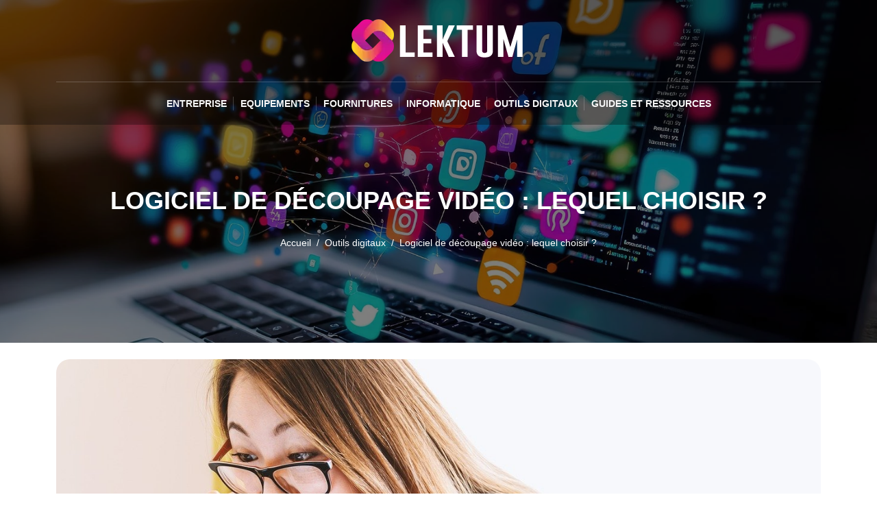

--- FILE ---
content_type: text/html
request_url: https://www.lektum.com/logiciel-de-decoupage-video-lequel-choisir.html
body_size: 5655
content:
<!-- @$@ --><!DOCTYPE html> <html lang="fr-FR"> <head> <meta http-equiv="content-type" content="text/html; charset=UTF-8"> <meta charset="UTF-8"> <title>Logiciel de découpage vidéo : lequel choisir ?</title> <meta name="viewport" content="width=device-width, initial-scale=1"> <meta itemprop="name" content="lektum.com"/> <meta itemprop="url" content="/logiciel-de-decoupage-video-lequel-choisir.html"/> <meta name="description" content="Sur le site Lektum retrouver des articles sur la vie courante en entreprises.Vous retrouverez ici des informations sur divers sujets au sein d'une société."/> <meta name="twitter:card" content="summary_large_image"> <meta name="twitter:title" content="Logiciel de découpage vidéo : lequel choisir ?"> <meta name="twitter:description" content=""> <meta name="twitter:image" content="https://www.lektum.com/upload/1641270817.jpg"> <link rel="canonical" href="https://www.lektum.com/logiciel-de-decoupage-video-lequel-choisir.html"/> <link rel="shortcut icon" type="image/x-icon" href="https://www.lektum.com/favicon.png"> <link rel="apple-touch-icon" href="https://www.lektum.com/favicon.png"> <link rel="preload" as="image" href="/upload/outils-digitaux-0.webp" fetchpriority="high"> <link rel="preload" href="./index_files/bootstrap/css/bootstrap.min.css" as="style" onload="this.onload=null;this.rel='stylesheet'"> <noscript><link rel="stylesheet" href="./index_files/bootstrap/css/bootstrap.min.css"></noscript> <link rel="preload" href="./index_files/fontawesome/fontawesome.min.css" as="style" onload="this.onload=null;this.rel='stylesheet'"> <noscript><link rel="stylesheet" href="./index_files/fontawesome/fontawesome.min.css"></noscript> <link rel="preload" href="./index_files/animate.min.css" as="style" onload="this.onload=null;this.rel='stylesheet'"> <noscript><link rel="stylesheet" href="./index_files/animate.min.css"></noscript> <link rel="preload" href="./index_files/navik-horizontal-center-menu.min.css" as="style" onload="this.onload=null;this.rel='stylesheet'"> <noscript><link rel="stylesheet" href="./index_files/navik-horizontal-center-menu.min.css"></noscript> <link rel="preload" href="./site.css" as="style" onload="this.onload=null;this.rel='stylesheet'"> <noscript><link rel="stylesheet" href="./site.css"></noscript> <link rel="preload" href="./index_files/styles.css" as="style" onload="this.onload=null;this.rel='stylesheet'"> <noscript><link rel="stylesheet" href="./index_files/styles.css"></noscript> </head> <body> <script></script> <div class="navik-header header-shadow center-menu-2 header-opacity"> <div class="container"> <div class="navik-header-container"> <div class="logo" data-mobile-logo="images/logo.webp" data-sticky-logo="images/logo.webp"> <a href="./"><img src="images/logo-w.webp" alt="lektum.com"/></a> </div> <div class="burger-menu"> <div class="line-menu line-half first-line"></div> <div class="line-menu"></div> <div class="line-menu line-half last-line"></div> </div> <nav class="navik-menu separate-line submenu-top-border submenu-scale"> <ul> <li class=""><a href="/entreprise.html">Entreprise</a></li> <li class=""><a href="/equipements.html">Equipements</a></li> <li class=""><a href="/fournitures.html">Fournitures</a></li> <li class=""><a href="/informatique.html">Informatique</a></li> <li class=""><a href="/outils-digitaux.html">Outils Digitaux</a></li> <li class=""><a href="/guides-et-ressources.html">Guides et Ressources</a></li> </ul> </nav> </div> </div> </div> <div class="clearfix"></div> <div class="hero-banner banner-offset-top top-article bg-image" data-image-src="/upload/outils-digitaux-0.webp" width="360" height="450"> <div class="hero-banner-inside"> <div class="container"> <div class="banner-title"><h1>Logiciel de découpage vidéo : lequel choisir ?</h1></div> <div class="top-breadcrumb"> <nav aria-label="breadcrumb" class="d-inline-block"> <ul class="breadcrumb"> <li class="breadcrumb-item"><a href="./">Accueil</a></li> <li class="breadcrumb-item"><a href="/outils-digitaux.html">Outils digitaux</a></li> <li class="breadcrumb-item active">Logiciel de découpage vidéo : lequel choisir ?</li> </ul> </nav> </div> </div> </div> </div> <div class="articles-section pt-4"> <div class="container"> <div class="row"> <div class="col-12 mb-3"> <div class="article-photo"> <img data-src="/upload/1641270817.jpg" class="img-fluid lazyload" width="336" height="224" alt="Logiciel de découpage vidéo : lequel choisir ?"> </div> </div> <div class="col-lg-9 mb-3"> <div id="content" class="details content-articles"> <div class="article_wrapper"> <p>Si vous aimez <strong>&eacute;diter</strong> ou traiter vos <strong>vid&eacute;os</strong>, c'est s&ucirc;r que vous avez souvent besoin de couper de gros fichiers vid&eacute;o en de petits fragments ou pour en extraire des <strong>parties ind&eacute;sirables</strong>. Dans le pr&eacute;sent article, nous d&eacute;crivons le choix d'un <strong>bon logiciel</strong> de <strong>d&eacute;coupage</strong> de vid&eacute;o, avec des suggestions &agrave; l'appui.</p> <h2 id="quel-logiciel-utiliser-pour-couper-une-video">Quel logiciel utiliser pour couper une vid&eacute;o&nbsp;?</h2> <p>Il existe sur <strong>internet</strong>, de nombreux logiciels &agrave; utiliser pour couper une vid&eacute;o et se satisfaire du r&eacute;sultat. Cependant, entre <strong>fonctionnalit&eacute;s</strong>, facilit&eacute; d'utilisation et inconv&eacute;nients mineurs, voire inexistants, <strong>Filmora</strong> est pour beaucoup d'utilisateurs, le meilleur logiciel couper vid&eacute;o sur <strong>Windows</strong> et Mac. En effet, Wondershare Filmora a une interface tr&egrave;s outill&eacute;e, permettant de <strong>couper</strong>, faire <strong>pivoter</strong>, diviser, <strong>joindre</strong> et d&eacute;couper des vid&eacute;os. En outre, il est possible d'appliquer des <strong>effets vid&eacute;os</strong> sous forme de musique, de transitions, zoomer et d&eacute;zoomer sur la timeline pour poser des images, etc.</p> <h2 id="comment-faire-le-decoupage-dune-video">Comment faire le d&eacute;coupage d'une vid&eacute;o&nbsp;?</h2> <p>La m&eacute;thode d&eacute;crivant comment couper une vid&eacute;o peut varier d'un logiciel &agrave; un autre. Commencez par <strong>t&eacute;l&eacute;charger</strong> la derni&egrave;re version d'un bon <strong>logiciel</strong> de d&eacute;coupage vid&eacute;o. Apr&egrave;s l'avoir install&eacute; et lanc&eacute;&nbsp;:</p> <ul> <li>cliquez sur <strong>Ajoutez photos et</strong> <strong>vid&eacute;os</strong> afin d'importer la vid&eacute;o que vous souhaitez d&eacute;couper. Ou fa&icirc;tes le geste du <strong>glisser-d&eacute;poser</strong> pour mettre le fichier sur le story-board&nbsp;;</li> <li>utilisez la timeline pour afficher les diff&eacute;rentes <strong>s&eacute;quences</strong> de votre vid&eacute;o afin d'extraire les portions et les images non souhait&eacute;es&nbsp;;</li> <li>cliquez sur <strong>OK</strong> ou <strong>Terminer</strong> pour confirmer le d&eacute;coupage.</li> </ul> <p>Enfin, il ne faut pas oublier de <strong>renommer</strong> la vid&eacute;o d&eacute;coup&eacute;e.</p> <h2>Comment choisir son logiciel de d&eacute;coupage vid&eacute;o&nbsp;?</h2> <p>La concurrence sur le march&eacute; des logiciels de <strong>montage vid&eacute;o</strong> est assez f&eacute;roce, avec de nombreux choix offerts. Il est donc n&eacute;cessaire d'avoir la lucidit&eacute; n&eacute;cessaire pour ne pas se tromper.</p> <h3>Le format vid&eacute;o</h3> <p>Un bon logiciel de montage vid&eacute;o doit prendre en charge une grande <strong>vari&eacute;t&eacute;</strong> de <strong>formats</strong> <strong>vid&eacute;o</strong> d'importation et d'exportation. Vous devez donc, avant de <strong>choisir un logiciel</strong>, v&eacute;rifier si les formats vid&eacute;o les plus fr&eacute;quents y sont pris en compte, notamment MP4, AVI, MOV, WMV, MKV, 3GP, FLV, etc.</p> <h3>Les fonctionnalit&eacute;s de montage</h3> <p>Les logiciels de d&eacute;coupage vid&eacute;o en ligne ou de bureau offrent diff&eacute;rentes fonctionnalit&eacute;s de montage. Certains logiciels sont remplis de <strong>fonctionnalit&eacute;s compliqu&eacute;es</strong> &agrave; man&oelig;uvrer. Ou elles ne sont pas accessibles en vrai. Alors, vous devrez v&eacute;rifier les fonctionnalit&eacute;s qu'offre chaque logiciel que vous envisagez, selon vos besoins propres et votre convenance. Par exemple, un utilisateur vague aurait besoin d'un logiciel de d&eacute;coupage et de montage vid&eacute;o qui va &agrave; l'essentiel, les options basiques&nbsp;: <strong>d&eacute;coupage de vid&eacute;os,</strong> <strong>insertion de texte,</strong> effets de transition entre les s&eacute;quences. Un <strong>professionnel</strong>, &agrave; l'inverse, chercherait un logiciel puissant, qui comporte aussi bien les fonctionnalit&eacute;s cit&eacute;es pr&eacute;c&eacute;demment, mais des <strong>options pro</strong> telles que&nbsp;: les param&egrave;tres de <strong>transition avanc&eacute;s</strong>, la gestion des <strong>effets sp&eacute;ciaux,</strong> etc.</p> <h3>La rapidit&eacute;</h3> <p>Un logiciel <strong>d&eacute;coupage vid&eacute;o lent</strong> est d&eacute;sagr&eacute;able. Privil&eacute;giez donc la rapidit&eacute; dans le choix de votre logiciel de montage vid&eacute;o. Cela vous permettra d'<strong>importer</strong> la vid&eacute;o en <strong>un clic</strong> dans l'application, la couper, et l'exporter en quelques secondes.</p> <h2>Avantages et inconv&eacute;nients des meilleurs logiciels de d&eacute;coupage vid&eacute;o</h2> <p>Les logiciels pr&eacute;sent&eacute;s ici ne sont pas n&eacute;cessairement du Top pour le d&eacute;coupage vid&eacute;o. Cette section a pour but de vous aider &agrave; comprendre, comment comparer les logiciels selon leurs <strong>atouts</strong> et leurs <strong>d&eacute;fauts</strong>.</p> <h3>&Eacute;diteur vid&eacute;o AnyMP4</h3> <p>Ce logiciel est caract&eacute;ris&eacute; par une <strong>coupe de vid&eacute;os</strong> rapide, toujours en <strong>haute r&eacute;solution</strong>, c'est-&agrave;-dire sans diminution de la qualit&eacute;. De m&ecirc;me, il prend en charge presque tous les formats vid&eacute;o. Et son interface intuitive facilite l'op&eacute;ration. Il est <strong>compatible</strong> avec <strong>Windows</strong> 10/8/7/, Mac&hellip; Le seul inconv&eacute;nient qui fait tache &agrave; ce logiciel, c'est l'impossibilit&eacute; d'exporter directement vers <strong>Facebook</strong>.</p> <h3>Bandicut</h3> <p>Bandicut permet de couper plusieurs images d'une m&ecirc;me vid&eacute;o, de <strong>fragmenter</strong> et <strong>fusionner</strong> les vid&eacute;os que l'on souhaite. Il est &eacute;galement possible d'extraire l'audio des clips vid&eacute;o. Bandicut est disponible pour Windows 10/8/7/XP/Vista. En revanche, ses <strong>fonctionnalit&eacute;s gratuites</strong> de montage vid&eacute;o de ce logiciel sont limit&eacute;es &agrave; l'existence d'une <strong>version</strong> <strong>Premium</strong>.</p> <h3>Avidemux</h3> <p>Ce logiciel permet de <strong>couper et partitionner</strong> les clips vid&eacute;o, pour en cr&eacute;er un film. En plus d'&ecirc;tre gratuit, Avidemux est disponible sur Windows 10 et autres, Mac OS 12/11/X et Linux. L'inconv&eacute;nient, c'est que la <strong>version open source</strong> de ce logiciel n'existe pas.</p> <h3>Kinemaster</h3> <p>Kinemaster est un logiciel de montage vid&eacute;o gratuit, disponible pour tous les supports&nbsp;: t&eacute;l&eacute;phones, <strong>tablettes</strong>, <strong>Android</strong>, <strong>iPhones</strong> et iPads. Son interface est intelligente et intuitive, et ses fonctionnalit&eacute;s incluent la possibilit&eacute; de modifier plusieurs calques et d'ajouter des <strong>annotations</strong> d'&eacute;criture manuscrite ou texte. Il est possible d'ajouter jusqu'&agrave; quatre <strong>pistes audio</strong> et de les &eacute;diter. Son inconv&eacute;nient majeur&nbsp;: les filigranes&nbsp;! Pour supprimer les <strong>filigranes</strong>, un abonnement &agrave; la version premium est requis&nbsp;: 4,99&nbsp;$/mois ou 39,99&nbsp;$/an.</p> <h3>OpenShot</h3> <p>C'est un logiciel de <strong>traitement</strong> &agrave; interface minimaliste de glisser-d&eacute;poser pour Mac et Windows. Openshot est tr&egrave;s facile &agrave; utiliser, m&ecirc;me pour les <strong>d&eacute;butants</strong>. Vous pouvez recadrer, rogner, pivoter et <strong>redimensionner une vid&eacute;o</strong>, ajouter un effet audio, ou des &eacute;l&eacute;ments tels que la luminosit&eacute;, le contraste, l'&eacute;talonnage des couleurs&hellip; Ce logiciel est totalement <strong>gratuit et open source</strong>. Vous n'avez donc pas &agrave; vous inqui&eacute;ter pour publicit&eacute;s, filigranes ou promotions d&eacute;concertantes. N&eacute;anmoins, sur <strong>comment couper une vid&eacute;o</strong>, Openshot est souvent d&eacute;cri&eacute; pour sa lenteur.</p> <p> <script type="application/ld+json">
                {
                  "@context": "https://schema.org",
                  "@type": "FAQPage",
                  "mainEntity": [{
                        "@type": "Question",
                        "name": "Quel logiciel utiliser pour couper une vid\u00e9o ?",
                        "acceptedAnswer": {
                          "@type": "Answer",
                          "text": "Il existe sur internet, de nombreux logiciels \u00e0 utiliser pour couper une vid\u00e9o et se satisfaire du r\u00e9sultat. Cependant, entre fonctionnalit\u00e9s, facilit\u00e9 d'utilisation et inconv\u00e9nients mineurs, voire inexistants, Filmora est pour beaucoup d'utilisateurs, le meilleur logiciel couper video sur windows et mac. En effet, Wondershare Filmora a une interface tr\u00e8s outill\u00e9e, permettant de couper, faire pivoter, diviser, joindre et decouper des vid\u00e9os. En outre, il est possible d'appliquer des effets vid\u00e9os sous forme de musique, de transitions, zoomer et d\u00e9zoomer sur la timeline pour poser des images, etc."
                        }
                      },{
                        "@type": "Question",
                        "name": "Comment faire le d\u00e9coupage d'une vid\u00e9o ?",
                        "acceptedAnswer": {
                          "@type": "Answer",
                          "text": "La m\u00e9thode d\u00e9crivant comment couper une vid\u00e9o peut varier d'un logiciel \u00e0 un autre. Commencez par t\u00e9l\u00e9charger la derni\u00e8re version d'un bon logiciel de d\u00e9coupage vid\u00e9o. Apr\u00e8s l'avoir install\u00e9 et lanc\u00e9 :\r\n- cliquez sur Ajoutez photos et vid\u00e9os afin d'importer la vid\u00e9o que vous souhaitez d\u00e9couper. Ou fa\u00eetes le geste du glisser-d\u00e9poser pour mettre le fichier sur le story-board ;\r\n- utilisez la timeline pour afficher les diff\u00e9rentes s\u00e9quences de votre vid\u00e9o afin d'extraire les portions et les images ind\u00e9sir\u00e9es ;\r\n- cliquez sur OK ou Terminer pour confirmer le d\u00e9coupage.\r\nEnfin, il ne faut pas oublier de renommer la vid\u00e9o d\u00e9coup\u00e9e."
                        }
                      }]
                }
                </script> </p> </div> </div> </div> <div class="col-lg-3"> <div class="sidebar-articles"> <div class="mb-4"> <div class="title-widget"> <span class="title-heading">Sommaire de l'article</span> </div> <article class="item sommaire"> <script src="./index_files/summary-article.js"></script> </article> </div> </div> </div> </div> </div> </div> <div class="content-section similars-articles pt-5 pb-5"> <div class="container"> <div class="row"> <div class="col-12 text-center mt-5 mb-3"> <div class="section-title"> <h2 class="title-heading">Articles similaires dans Outils digitaux</h2> <i class="fa-solid fa-caret-down"></i> </div> </div> <div class="col-lg-4 col-md-4 mb-3"> <div class="card little-article hover-18"> <div class="article-photo"> <img data-src="/upload/logiciel-enregistrement-ecran-1652252106-46716.jpg" class="card-img-top position-relative img-fluid lazyload" alt="Comment créer des visuels engageant avec un logiciel d'enregistrement d'écran ?" loading="lazy"> </div> <div class="card-body"> <h3 class="card-title text-center"><a href="/comment-creer-des-visuels-engageant-avec-un-logiciel-d-enregistrement-d-ecran.html" class="entry-title">Comment créer des visuels engageant avec un logiciel d'enregistrement d'écran ?</a></h3> </div> </div> </div> <div class="col-lg-4 col-md-4 mb-3"> <div class="card little-article hover-18"> <div class="article-photo"> <img data-src="/upload/1636724420.jpg" class="card-img-top position-relative lazyload" alt="Pourquoi utiliser un logiciel de réduction de photo ?" loading="lazy"> </div> <div class="card-body"> <h3 class="card-title text-center"><a href="/pourquoi-utiliser-un-logiciel-de-reduction-de-photo.html" class="entry-title">Pourquoi utiliser un logiciel de réduction de photo ?</a></h3> </div> </div> </div> <div class="col-lg-4 col-md-4 mb-3"> <div class="card little-article hover-18"> <div class="article-photo"> <img data-src="/upload/protocole-de-communication-0.jpg" class="card-img-top position-relative lazyload" alt="Protocole de communication : comment ça fonctionne ?" loading="lazy"> </div> <div class="card-body"> <h3 class="card-title text-center"><a href="/protocole-de-communication-comment-ca-fonctionne.html" class="entry-title">Protocole de communication : comment ça fonctionne ?</a></h3> </div> </div> </div> </div> </div> </div> <script type="application/ld+json">
    {
      "@context": "https://schema.org",
      "@type": "BreadcrumbList",
      "itemListElement": [{
        "@type": "ListItem",
        "position": 1,
        "name": "Lektum - Conseils et vie pratique pour les entreprises",
        "item": "https://www.lektum.com"
      },{
        "@type": "ListItem",
        "position": 2,
        "name": "Outils digitaux",
        "item": "https://www.lektum.com/outils-digitaux.html"
      },{
        "@type": "ListItem",
        "position": 3,
        "name": "Logiciel de découpage vidéo : lequel choisir ?"
      }]
    }
</script> <script type="application/ld+json">
{
  "@context": "https://schema.org",
  "@type": "Article",
  "mainEntityOfPage": {
    "@type": "WebPage",
    "@id": "https://www.lektum.com/logiciel-de-decoupage-video-lequel-choisir.html"
  },
  "headline": "Logiciel de découpage vidéo : lequel choisir ?",
  "description": "Logiciel de découpage vidéo : lequel choisir ?",
  "image": "https://www.lektum.com/upload/1641270817.jpg",
  "publisher": {
    "@type": "Organization",
    "name": "lektum.com",
    "logo": {
      "@type": "ImageObject",
      "url": "https://www.lektum.com/images/logo.png"
    }
  },
  "datePublished": "04/01/2022"
}
</script> <footer id="footer"> <div class="footer"> <div class="container"> <div class="row"> <div class="col-12 text-center"> <ul class="list-inline"> <li class="list-inline-item">&copy; <a href="./">lektum.com</a></li> <li class="list-inline-item">Tous droits réservés</li> <li class="list-inline-item"><a href="./contact.html" rel="nofollow" class="nofollow-link">Contact</a></li> <li class="list-inline-item"><a href="./mentions-legales.html" rel="nofollow" class="nofollow-link">Mentions légales</a></li> </ul> </div> </div> <a href="#" id="back-to-top" title="Back to top"></a> </div> </div> </footer> <script src="./index_files/jquery-3.6.0.min.js"></script> <script src="./index_files/bootstrap/js/bootstrap.bundle.min.js" defer></script> <script src="./index_files/navik.menu.js" defer></script> <script src="./index_files/render-emojis.js"></script> <script src="./index_files/fonctions.js"></script> <script src="./index_files/lazysizes.min.js"></script> </body> </html>

--- FILE ---
content_type: text/css
request_url: https://www.lektum.com/site.css
body_size: 296
content:
:root {
  --thmColor1: #E90B91;
  --thmColor2: #AD2190;
  --thmColor3: #8A1A73;
  --thmColortext: #444444;
  --thmTextHover: #FFDFFE;
  --thmBgcolor: #AD2190;
  --thmWhite: #FFFFFF;
  --thmBlack: #000000;
  --thmCopyright: #333333;
}
#content p > img,
#content img {
 border-radius: 20px;
}
#content p > img {
 margin-bottom:0;
}
#content img {
 margin-bottom:15px;
}
#content p > img,
#content img {
   width:100%;
}
#content thead.table-color {
 background-color: var(--thmColor1)!important;
}
#content thead.table-color > tr > th.title {
 color: var(--thmWhite)!important;
 vertical-align: middle;
}

--- FILE ---
content_type: text/css
request_url: https://www.lektum.com/index_files/styles.css
body_size: 4291
content:
* {
	-webkit-box-sizing: border-box;
	-moz-box-sizing: border-box;
	box-sizing: border-box;
}
html {
	overflow: hidden;
	overflow-y: auto;
}
body {
	font-family: 'DM Sans', sans-serif;
	overflow: hidden;
	font-size:16px;
	color: var(--textColor);
	background-color: var(--thmWhite);
	line-height: 1.3;
	-webkit-font-smoothing: antialiased;
	-moz-osx-font-smoothing: grayscale;
	font-weight: 400;
}
html,
body,
button,
input,
select,
textarea {
	font-weight: 400;
	font-style: normal;
}
article,
aside,
figcaption,
figure,
footer,
header,
nav,
section {
  display: block;
}
nav ul,
nav ol {
  list-style: none;
  list-style-image: none;
}

h1, h2, h3, h4, h5, h6 {
	font-family: 'DM Sans', sans-serif;
	font-weight: 400;
	font-style: normal;
	line-height: 1.2;
}
h1 {
	font-size: 40px;
	font-weight: 600;
	color: var(--thmBlack);
}
h2 {
	font-size: 30px;
	font-weight: 600;
	color: var(--thmBlack);
}
h3 {
	font-size: 20px;
	font-weight: 600;
	color: var(--thmBlack);
}

h4, h5, h6 {
	font-weight: 500;
	color: var(--thmBlack);
}
h4 {
	font-size: 18px;
}

h5 {
	font-size: 18px;
}
h6 {
	font-size: 16px;
}
a,
a:visited,
a:focus {
  outline: none;
  text-decoration:none;
  color: var(--thmBlack);
}
a:hover {
	outline: none;
	text-decoration: none;
	color: var(--thmColor1);
}
.bg-image {
	background-size:cover!important;
	background-position: center center!important;	
}
.height-500 {
	min-height:500px;
}
.bg-color {
	background-color: var(--thmBgcolor);
}
.nofollow-link {
  cursor: pointer;
}
.nofollow-link:hover {
  text-decoration:underline;
}
.transition-3s {
    -webkit-transition: all 0.3s linear;
    -moz-transition: all 0.3s linear;
    -ms-transition: all 0.3s linear;
    -o-transition: all 0.3s linear;
    transition: all 0.3s linear;
}

/**	MENU HEADER **/
.burger-menu .line-menu.line-half {
	width: 100%;
}
.burger-menu.menu-open .line-menu.line-half {
	width: 50%;
}
.navik-header {
	z-index: 499;
}
.navik-menu ul li > a {
  font-family: 'DM Sans', sans-serif;
  font-size: 14px;
}
.navik-menu.separate-line > ul > li > a {
	font-weight:600;	
}
.sticky .navik-menu ul li.current-menu > a, 
.sticky .navik-menu ul li:hover > a {
  color: var(--thmColor1);
}
@media (min-width: 1200px) {
	.navik-header.sticky {
    z-index: 499;
	}
	.navik-header.center-menu-2 .logo {
	padding: 26px 30px;
	}
	.header-opacity-on .navik-menu > ul > li.current-menu > a, 
	.header-opacity-on .navik-menu > ul > li:hover > a, 
	.header-transparent-on .navik-menu > ul > li.current-menu > a, 
	.header-transparent-on .navik-menu > ul > li:hover > a {
    color: var(--thmWhite);
	text-decoration:underline;
	}
	.center-menu-1 .navik-menu.separate-line > ul > li:last-child > a, 
	.center-menu-2 .navik-menu.separate-line > ul > li:last-child > a, 
	.navik-menu.menu-hover-2.separate-line > ul > li:last-child > a, 
	.navik-menu.menu-hover-3.separate-line > ul > li:last-child > a, 
	.navik-menu.menu-hover-4.separate-line > ul > li:last-child > a,
	.navik-menu.separate-line > ul > li > a {
    padding: 0 10px;
	}
	
}
@media (max-width:1199px) {
	.navik-header .logo {
	padding:20px 0;
	text-align:left;
	}
	.navik-header .logo img {
	max-width: 80%;
	}
}

/** BREADCRUMB **/
.breadcrumb-item {
	font-size: 14px;
}
.breadcrumb a,
.breadcrumb-item.active,
.breadcrumb-item + .breadcrumb-item::before {
	color: var(--thmWhite)!important;
}
@media (max-width:767px) {
	.breadcrumb-item {
	display: inline-block;
	width: 100%;
	padding: 3px 0;
	}
	.breadcrumb-item + .breadcrumb-item {
	padding-left: 0;
	}
	.breadcrumb-item + li.breadcrumb-item::before {
	float: none;
	content: none;
	}
}

/** HEADER HOME **/
.hero-banner {
	position: relative;
	display: table;
	width: 100%;
	min-height: 400px;
	background-repeat: no-repeat;
	background-position: center;
	background-size: cover;
}
.hero-banner::after {
  position: absolute;
  content: "";
  top: 0;
  left: 0;
  width: 100%;
  height: 100%;
  background-color: rgba(0,0,0,0.5);
}
.hero-banner.bg-image {
	min-height: 250px;
	padding: 30px 0;
}
.hero-banner-inside {
  position: relative;
  display: table-cell;
  vertical-align: middle;
  text-align: center;
  color: #fff;
  z-index: 1;
}
.banner-title h1 {
	font-size: 40px;
	font-weight: 800;
	text-transform: uppercase;
	margin-bottom: 30px;
	color: var(--thmWhite); 
}
.top-cat .banner-title h1,
.top-page .banner-title h1,
.top-article .banner-title h1 {
	font-size: 36px;
}
.banner-subtitle {
	position:relative;
  font-size: 18px;
  font-weight: 300;
  text-transform: uppercase;
  letter-spacing: 5px;
}

@media (min-width: 768px) {
	.hero-banner.homepage.bg-image {
	min-height: 700px;
	}
	.hero-banner.bg-image {
	min-height: 500px;
	}
	.banner-subtitle {
    font-size: 24px;
    letter-spacing: 1px;
    margin-bottom: -12px;
	}
	
}
@media (min-width: 1200px) {
	.banner-offset-top .banner-subtitle {
    margin-top: 100px;
	margin-bottom: 20px;
	}
	.top-page .banner-title,
	.top-article .banner-title, 
	.top-cat .banner-title {
    margin-top: 150px;
	margin-bottom: 20px;
	}
}

@media (max-width:767px) {
	.banner-title h1 {
	font-size: 36px;
	}
}



/** HEADING **/
.section-title i {
	font-size:30px;
	color: var(--thmColor1);
}

/** FONTS/LINK **/
a.entry-title {
	-webkit-transition: background-size 0.9s cubic-bezier(0.25, 0.8, 0.25, 1);
	transition: background-size 0.9s cubic-bezier(0.25, 0.8, 0.25, 1);
	background-image: -webkit-gradient(linear, left top, left bottom, from(currentColor), color-stop(95%, currentColor));
	background-image: linear-gradient(to bottom, currentColor 0%, currentColor 95%);
	background-size: 0 2px;
	background-repeat: no-repeat;
	background-position: left 100%;
}
h2.card-title,
.little-article a.entry-title {
  color: var(--thmBlack);
  font-weight: 600;
  font-size: 20px;
  margin-bottom: 10px;
  line-height: 1.2;
}
.big-article a.entry-title:hover,
.little-article a.entry-title:hover {
	background-size: 100% 2px;
}
.hover-18:hover a.entry-title {
	color: var(--thmColor1);
	-webkit-transition: all 0.3s linear;
    -moz-transition: all 0.3s linear;
    -ms-transition: all 0.3s linear;
    -o-transition: all 0.3s linear;
    transition: all 0.3s linear;
}

/** CARD NOUVEAUX/CATEGORIES/SIMILAIRES **/
.big-article .article-photo img,
.little-article .article-photo img {
	width: 100%;
	height: 100%;
	object-fit: cover;
	position: absolute;
	inset: 0;
	opacity: 1;
	pointer-events: auto;
	overflow: hidden;	
}
.hover-18 .big-article .article-photo img,
.hover-18 .article-photo img {
	-webkit-transition: all 0.3s linear 0s;
	-moz-transition: all 0.3s linear 0s;
	-ms-transition: all 0.3s linear 0s;
	-o-transition: all 0.3s linear 0s;
	transition: all 0.3s linear 0s;
	-webkit-transform: scale(1.2);
	-moz-transform: scale(1.2);
	-ms-transform: scale(1.2);
	-o-transform: scale(1.2);
	transform: scale(1.2);
}
.hover-18:hover .article-photo img {
	-webkit-transition: all 0.3s linear 0s;
	-moz-transition: all 0.3s linear 0s;
	-ms-transition: all 0.3s linear 0s;
	-o-transition: all 0.3s linear 0s;
	transition: all 0.3s linear 0s;
	-webkit-transform: scale(1.3);
	-moz-transform: scale(1.3);
	-ms-transform: scale(1.3);
	-o-transform: scale(1.3);
	transform: scale(1.3);
}

#nouveaux .card.little-article,
.similars-articles .card.little-article {
	height:100%;
	border:none;
	background: transparent;
}
#nouveaux .card.little-article .card-body,
.similars-articles .card.little-article .card-body {
  color: var(--thmWhite) !important;
  margin-top: -80px;
  z-index: 20;
  background: var(--thmBgcolor);
  border-radius: 10px;
}

#nouveaux .card.little-article.hover-18 a.entry-title,
.categories .card.big-article.hover-18 a.entry-title {
	color: var(--thmWhite);
	margin-bottom:0;
}
#nouveaux h2.card-title,
.similars-articles h3.card-title,
.similars-articles .card.little-article.hover-18 a.entry-title {
	margin-bottom:0;
}
#nouveaux .little-article.hover-18:hover a.entry-title,
.categories .big-article.hover-18:hover a.entry-title {
	color: var(--thmTextHover);
	-webkit-transition: all 0.3s linear;
    -moz-transition: all 0.3s linear;
    -ms-transition: all 0.3s linear;
    -o-transition: all 0.3s linear;
    transition: all 0.3s linear;
}
.similars-articles .little-article.hover-18:hover a.entry-title {
	color: var(--thmColor1)!important;
	-webkit-transition: all 0.3s linear;
    -moz-transition: all 0.3s linear;
    -ms-transition: all 0.3s linear;
    -o-transition: all 0.3s linear;
    transition: all 0.3s linear;
}
#nouveaux .card.little-article .article-photo .cat-badge,
.similars-articles .card.little-article .article-photo .cat-badge {
	position: absolute;
	content: "";
	bottom: 80px;
	left: 50%;
	transform: translateX(-50%);
	background-color: var(--thmBlack);
	color: var(--thmWhite);
	font-size: 12px;
	font-weight: 600;
	padding: 3px 10px;
	margin: 0;
	z-index: 10;
	text-transform: uppercase;
}
#nouveaux .card.little-article .card-img-top {
	height:100%;
}
.similars-articles .card.little-article .card-img-top {
	height:100%;
}
@media (min-width: 1200px) {
	.similars-articles {
	background-image: linear-gradient(var(--thmWhite) 50%, var(--thmBgcolor) 0%);
	}
	#nouveaux.content-section {
	margin-top:-120px;
	}
	#nouveaux .card.little-article .article-photo,
	.similars-articles .card.little-article .article-photo {
	border-radius: 50%;
	height: 416px;
	border: 8px solid var(--thmWhite);
	}
	.similars-articles .card.little-article .card-body {
	color: var(--thmBlack) !important;
	background: var(--thmWhite);
	}
	.similars-articles .card.little-article.hover-18 a.entry-title {
	color: var(--thmBlack);
	}
}
@media (max-width:1199px) {
	#nouveaux.content-section {
	margin-top: 10px;
	}
	.similars-articles .card.little-article.hover-18 a.entry-title {
	color: var(--thmWhite);
	}
}
@media (max-width:767px) {
	#nouveaux .card.little-article .card-body,
	.similars-articles .card.little-article .card-body {
	margin-top: -20px;
	}
	#nouveaux .card.little-article .article-photo .cat-badge,
	.similars-articles .card.little-article .article-photo .cat-badge {
	bottom: 30px;
	}
}

.card .card-body {
	color: var(--thmBlack)!important;
}
.article-photo {
	position:relative;
	overflow: hidden;	
	border-radius: 20px 20px 0 0;
}

.categories .card.big-article {
	border:none;
	background: var(--thmColor3);
}
.categories .card.big-article .article-photo {
	border-radius: 50%;
	width:100%;	
}
.categories .card.big-article .card-body {
	padding: 50px 40px 20px;
}
.categories .card.big-article h3.card-title {
	font-size: 36px;
	margin-bottom: 20px;
	color: var(--thmWhite);
}
.categories .card.big-article .card-body p {
	font-size: 18px;
	color: var(--thmWhite);
}
.categories .card.little-article,
.categorie .card.little-article {
	height: 100%;
	border-radius: 20px;
	border: none;
	background: #f5f5f5;
}
.categories .card.little-article .article-photo,
.categorie .card.little-article .article-photo {
	height: 250px;
	border-radius: 20px;
}	

@media (min-width:768px) {
	.categories .card.big-article {
	border-radius: 20px 280px 280px 20px;
	}
	.categories .card.big-article .article-photo {
	height:431px;	
	}
}
@media (min-width:992px) {
	.categories .card.little-article .article-photo,
	.categorie .card.little-article .article-photo {
	height:220px;
	}	
}
@media (max-width:991px) {
	.card.little-article .article-photo {
	height:220px;
	}
}
@media (max-width:767px) {
	.categories .card.big-article {
	border-radius: 20px 20px 20px 20px;
	box-shadow: 0 .5rem 1rem rgba(0,0,0,.15) !important;
	}
	.categories .card.big-article .article-photo {
	height:280px;	
	}
	.categories .card.big-article .card-body {
	padding: 20px 15px 20px;
	}
	.categories .card.big-article h3.card-title {
	font-size: 26px;
	}
	.categories .card.big-article .article-photo {
	border-radius: 0 0 20px 20px;
	}
}


/** CATEGORIES **/
.categorie-liste .card {
	border-radius: 20px;
	background: var(--thmBgcolor);
	border:none;
}

.categorie-liste .card .text-cat,
.categorie-liste .card .text-cat p
.categorie-liste .card .text-cat h2
#catpresentation,
#catpresentation h2, 
#catpresentation h3 {
	color: var(--thmWhite);
}
#catpresentation i {
	position:absolute;
	content: "";
	left:50%;
	bottom:-28px;
	transform: translateX(-50%);
	z-index:50;
	border:none;
	width:56px;
	height:56px;
	line-height:54px;
	text-align:center;
	background: var(--thmColor1);
	border-radius:50%;
	font-size: 36px;
	color: var(--thmWhite);
}

.auteur-style {
	position:absolute;
	bottom:5px;
	left:50%;
	transform: translateX(-50%);
	z-index:250;
	background: rgba(0,0,0,.7);
	padding: 0 10px 3px;
	border-radius:10px;
}
.auteur-style .auteur-text {
  display: inline-block;
  color: var(--thmWhite);
  font-size: 10px;
  font-style: normal;
  font-weight: 500;
  line-height: 1;
  text-transform: uppercase;
}

/** ARTICLES **/
.articles-section .article-photo {
	border-radius: 20px;
}
.articles-section .article-photo img {
  	width:100%;
}
@media (min-width:768px) {
	.articles-section .article-photo {
	height:550px;
	}
}
@media (min-width:992px) {
	.articles-section .article-photo {
	height:650px;
	}
}
@media (max-width:991px) {
	.top-article .banner-title h1 {
	font-size: 26px;
	}
}
@media (max-width:767px) {
	.articles-section .article-photo {
	height:100%;
	}
}
.title-widget {
	margin: 0 0 10px;
	font-weight: 400;
	background: var(--thmBlack);
	border-radius: 10px;
	padding: 10px;
	border: 1px solid var(--thmBlack);
}
.title-widget .title-heading {
	font-size:20px;
	font-weight:600;
	color: var(--thmWhite);
}

#content h2 {
	font-size: 26px;
	font-weight: 600;
	color: var(--thmColor2);
}
#content h3 {
	font-size:20px;
	font-weight:600;
	color: var(--thmColor3);
}
#content h2::before, 
#content h3::before, 
#content h4::before {
  display: block;
  content: "";
  margin-top: -100px;
  height: 100px;
  visibility: hidden;
}
#content a {
	font-weight:600;
	text-decoration: underline dotted;
	color: var(--thmColor1);
}
#content a:hover {
	font-weight:600;
	text-decoration: underline;
	color: var(--thmColor2);
}
#content .fa-li > i {
	color: var(--thmColor1);
}
.summary-index {
    font-size: 1.1rem;
	font-weight: bold;
    color: var(--thmWhite);
    margin-right: 0.2em;
}
#summary-list ul li i {
	color: var(--thmWhite);
}
#summary-list li::marker,
#summary-list ul li::marker {
  content: '';
  display: none;
}

#summary-list {
    list-style: none;
    padding-left: 0;
}

#summary-list li {
    margin: 0 0 10px;
	font-weight: 400;
	background: var(--thmBgcolor);
	border-radius: 10px;
	padding: 10px;
	border:1px solid var(--thmBgcolor);
}
.title-widget::after,
#summary-list li::after {
	position:relative;
	display: block;
	content: '';
	width: 4px;
	height: 40px;
	background: var(--thmBgcolor);
	margin-left: auto;
	margin-right: auto;
	margin-bottom:-40px;
	z-index:-1;
}
#summary-list li:last-child::after {
	display:none;
}

#summary-list li.level-2 {
    margin-left: 20px;
}
#summary-list ul li {
	margin: 5px 0;
	border-bottom: none;
	padding: 0px;
	border-radius: 0;
}
#summary-list a {
    text-decoration: none;
    color: var(--thmWhite);
}
#summary-list a:hover {
    text-decoration: none;
	color: var(--thmTextHover);
}
#summary-list a.active {
    font-weight: bold;
	color: var(--thmTextHover);
}



.auteur-article {
	position:relative;
	display:block;
	border-top:1px solid var(--thmColor1);
	border-bottom:1px solid var(--thmColor1);
	margin-top:30px;
	padding:10px 0;
}


/** AUTEURS **/
.teams img {
	border-radius:50%;
}
.single-team img {
	border-radius: 20px;
}


/** CONTACT **/
.contact-form.formulaire {
	position:relative;
	background-color: #F1F1F1;
	border-radius: 8px;
	padding: 32px;
}
.cv {
    margin-bottom: 20px;
}
.form-control {
  display: block;
  width: 100%;
  font-size: 1rem;
  line-height: 1.5;
  color: #495057;
  background-color: var(--thmWhite);
  background-clip: padding-box;
  transition: border-color .15s ease-in-out, box-shadow .15s ease-in-out;
}
.form-control::placeholder {
  color: #6c757d;
  opacity: 1;
}
.contact-form label {
  display: inline-block;
  margin-bottom: .5rem;
  color: var(--thmBlack);
  font-size: 16px;
}
.contact-form input {
  height: 45px;
  border: 1px solid #ddd;
  box-shadow: none;
  border-radius: 0;
}
.contact-form input {
  padding: 6px 20px 6px 60px;
}
.contact-form .captcha input {
	padding: 6px 20px 6px 20px;
}
.contact-form textarea {
	border: 1px solid #ddd;
	box-shadow: none;
	border-radius: 0;
}
.contact-form .cv i {
  font-size: 22px;
  position: absolute;
  left: 16px;
  color: #8e8e8e;
  top: 45px;
  padding: 0px 0px;
}
.contact-form .cv i {
  left: 13px;
  top: 29px;
  border-right: 0px solid #ddd;
  padding: 13px 17px;
  font-size: 18px;
  width:54px;
}
.contact-form .cv i {
  background: var(--thmColor1);
  color: #fff;
}
.contact-form .submit-btn-wrapper button {
  background-color: var(--thmColor1);
  width: 100%;
  height: 45px;
  font-size: 16px;
  font-size: 1.06667rem;
  font-weight: 600;
  color: var(--thmWhite);
  border: 0;
  outline: 0;
  margin-top: 30px;
  -webkit-transition: all 0.3s;
  -moz-transition: all 0.3s;
  -o-transition: all 0.3s;
  -ms-transition: all 0.3s;
  transition: all 0.3s;
}
.contact-form .submit-btn-wrapper:hover button {
    background-color: var(--thmColor2);
}
.contact-form .submit-btn-wrapper button {
  width: 100%;
}
.alert-danger {
	padding: 5px 10px;
	top: 5px;
	float: right;
	border-radius: 0;
	font-size: 14px;
}
#contact h5.card-title {
	margin:0;
	color: var(--thmWhite);
}
@media (min-width:992px) {
	#contact .alert {
	position: absolute;
	right: 13px;
	top: -5px;
	}
	#contact .alert.captcha-error {
	top: -15px;
	}
}
@media (max-width:991px) {
	#contact .alert {
	position: relative;
	top: 4px;
	}
}
.card .logo-contact img {
  position: relative;
  width: auto;
  height: auto;
  transform: scale(1);
  transition: none;
}
.card:hover .logo-contact img {
  box-shadow: none!important;
}
.infos-contact .card-header {
	background: var(--thmColor1);
	color:  var(--thmWhite);
	font-size:20px;
	font-weight:600;
}
.infos-contact .card-body {
	background: #F1F1F1;
}

/** TOP FOOTER **/
.top-footer {
	background:#333333;
}
.top-footer p {
	color: var(--thmWhite);
	margin:0;
}
.top-footer a {
	color: #FA7070;
	font-weight:600;
	text-decoration:underline dotted;
}
.top-footer a:hover {
	color: #FA7070;
	text-decoration:underline;
}

/** FOOTER **/
#footer {
	position:relative;	
}
.footer {	
	line-height: 22px;
	padding: 30px 0 30px;
	background: var(--thmCopyright);
}
.footer ul {
	margin-bottom:0;
}
.footer ul > li {
	font-size:14px;
}
.footer .list-inline-item, 
.footer .list-inline-item a {
	color: var(--thmWhite);
	font-weight: 400;
}
.footer .list-inline-item a:hover {
	color: var(--thmWhite); 
}

.footer  .list-inline-item:not(:last-child) {
	margin: 0 5px;
}

@media (max-width:576px) {
	.footer .list-inline-item {
	display: block;
	padding:5px 0;
	}
}


/** TO TOP **/
#back-to-top {
    position: fixed;
    width: 50px;
	height: 50px;
	bottom: 30px;
	right: 30px;
    z-index: 9999;   
    cursor: pointer;
    background-image: url(../images/back-to-top.png);
	background-repeat: no-repeat;
	background-position: 50% 48%;
	background-color: rgba(0, 0, 0, 0.25);
	-webkit-border-radius: 2px;
    -moz-border-radius: 2px;
    border-radius: 100%;
	-webkit-transition: all 250ms linear;
	-moz-transition: all 250ms linear;
	transition: all 250ms linear;
    opacity: 0;
}
#back-to-top:hover {
	background-color: var(--thmColor1);
	opacity: 1;
}
#back-to-top.show {
    opacity: 1;
}

--- FILE ---
content_type: application/javascript
request_url: https://www.lektum.com/index_files/fonctions.js
body_size: 2618
content:
(function ($) {
	'use strict';

	$(window).on('load', function () {
		totheTop();
	});
	function totheTop() {
		if ($('#back-to-top').length) {
			var scrollTrigger = 100, // px
			backToTop = function () {
				var scrollTop = $(window).scrollTop();
				if (scrollTop > scrollTrigger) {
					$('#back-to-top').addClass('show');
				} else {
					$('#back-to-top').removeClass('show');
				}
			};
			backToTop();
			$(window).on('scroll', function () {
				backToTop();
			});
			$('#back-to-top').on('click', function (e) {
				e.preventDefault();
				$('html,body').animate({
					scrollTop: 0
				}, 700);
			});
		}
	}
	
	$( ".bg-image" ).each(function() {
	  var attr = $(this).attr('data-image-src');
	  if (typeof attr !== typeof undefined && attr !== false) {
		  $(this).css('background', 'url('+attr+') no-repeat');			  
	  }
	}); 

	// TEXTE CATEGORIE DEROULANT
	$(document).ready(function () {
		if ($('#savoirplus').length > 0) {
			$('#catpresentation').children().not('.text-center').hide();
			$('#savoirplus').on('click', function (e) {
				e.preventDefault();
				$('#catpresentation').children().not('.text-center').slideToggle('slow');
			});
		}
	});

	// BARRE LATERAL FIXE 
	document.addEventListener("DOMContentLoaded", function () {
		var contentArea = document.querySelector(".content-articles");
		var sidebar = document.querySelector(".sidebar-articles");
		if (!contentArea || !sidebar) return;
		var sidebarData = {};
		function updateSidebarData() {
			var rect = sidebar.getBoundingClientRect();
			var scrollX = window.pageXOffset || document.documentElement.scrollLeft;
			sidebarData.width = rect.width;
			sidebarData.left = rect.left + scrollX;
		}
		updateSidebarData();
		window.addEventListener("resize", updateSidebarData);
		window.addEventListener("scroll", function () {
			var scrollY = window.pageYOffset || document.documentElement.scrollTop;
			if (window.innerWidth < 992) {
				sidebar.style.position = "relative";
				sidebar.style.top = "";
				sidebar.style.left = "";
				sidebar.style.width = "";
				return;
			}
			var contentRect = contentArea.getBoundingClientRect();
			var contentTop = contentRect.top + scrollY;
			var contentHeight = contentArea.offsetHeight;
			var contentBottom = contentTop + contentHeight;
			var sidebarHeight = sidebar.offsetHeight;
			if (scrollY < contentTop) {
				sidebar.style.position = "static";
				sidebar.style.top = "";
				sidebar.style.left = "";
				sidebar.style.width = "";
			}
			else if ((scrollY + sidebarHeight) < contentBottom) {
				sidebar.style.position = "fixed";
				sidebar.style.top = "80px";
				sidebar.style.left = sidebarData.left + "px";
				sidebar.style.width = sidebarData.width + "px";
			}
			else {
				var offsetTop = contentBottom - scrollY - sidebarHeight;
				sidebar.style.position = "fixed";
				sidebar.style.top = offsetTop + "px";
				sidebar.style.left = sidebarData.left + "px";
				sidebar.style.width = sidebarData.width + "px";
			}
		});
	});

	// ADD DATA-SRC dans ARTICLE
	document.addEventListener('DOMContentLoaded', function () {
		var contentBlock = document.getElementById('content');
		if (contentBlock) {
			var images = contentBlock.querySelectorAll('img[src]');
			images.forEach(function (img) {
				var srcValue = img.getAttribute('src');
				if (srcValue) {
					img.setAttribute('data-src', srcValue);
					img.removeAttribute('src');
				}
				var currentClass = img.getAttribute('class') || '';
				var classes = currentClass.split(/\s+/).filter(function (c) { return c.length > 0; });
				if (classes.indexOf('img-fluid') === -1) {
					classes.push('img-fluid');
				}
				if (classes.indexOf('lazyload') === -1) {
					classes.push('lazyload');
				}
				img.setAttribute('class', classes.join(' '));
				var tempImg = new Image();
				tempImg.onload = function () {
					img.dataset.naturalWidth = tempImg.naturalWidth;
					img.dataset.naturalHeight = tempImg.naturalHeight;
					updateResponsiveDimensions(img);
				};
				tempImg.src = srcValue;
			});
			function updateResponsiveDimensions(image) {
				var naturalWidth = parseInt(image.dataset.naturalWidth, 10);
				var naturalHeight = parseInt(image.dataset.naturalHeight, 10);
				if (!naturalWidth || !naturalHeight) return;
				var parentWidth = image.parentElement.offsetWidth;
				var scale = parentWidth / naturalWidth;
				var newWidth = Math.round(naturalWidth * scale);
				var newHeight = Math.round(naturalHeight * scale);
				image.setAttribute('width', newWidth);
				image.setAttribute('height', newHeight);
			}
			window.addEventListener('resize', function () {
				images.forEach(function (img) {
					if (img.dataset.naturalWidth && img.dataset.naturalHeight) {
						updateResponsiveDimensions(img);
					}
				});
			});
		}
	});
	
	// ==== FONCTION INSERT UL FONTAWESOME ==== 
	function convertUlToFaUl() {
    // Cible tous les <ul> dans #content qui n'ont pas déjà la bonne classe
    document.querySelectorAll('#content ul:not(.fa-ul)').forEach(function(ul) {
        // Ajoute la classe fa-ul
        ul.classList.add('fa-ul');
        
        // Pour chaque <li> de ce <ul>
        ul.querySelectorAll('li').forEach(function(li) {
            // Si le <li> ne commence pas déjà par le span voulu
            if (!li.querySelector('.fa-li')) {
                // Ajoute le span au début du <li>
                li.insertAdjacentHTML('afterbegin',
                   '<span class="fa-li"><i class="fa-solid fa-caret-right"></i></span>');
            }
        });

        // Si le parent est un <p>, on déplace le <ul> après le <p>, puis on supprime le <p> vide
        var parent = ul.parentNode;
        if (parent.tagName.toLowerCase() === 'p') {
            // Insère le <ul> juste après le <p>
            parent.parentNode.insertBefore(ul, parent.nextSibling);
            // Si le <p> est maintenant vide, on le retire
            if (!parent.textContent.trim()) {
                parent.remove();
            }
        }
    });
	}
	// A lancer au bon moment, par exemple juste après l’insertion du contenu TinyMCE :
	convertUlToFaUl();
	// Ou pour être sûr, mettre dans un DOMContentLoaded si contenu direct :
	document.addEventListener('DOMContentLoaded', convertUlToFaUl);
	
	

	// ==== NOFOLLOW GLOBAL ET FONCTION ACCESSIBLE PARTOUT ==== 
	window.convertLinksToNofollow = function convertLinksToNofollow(container) {
		var links = container.querySelectorAll('a[rel~="nofollow"]');
		links.forEach(function(link) {
			var href = link.getAttribute('href');
			if (href) {
				var span = document.createElement('span');
				span.className = link.className;
				span.classList.add('nofollow-link');
				span.dataset.href = href;
				span.innerHTML = link.innerHTML;
				span.style.cursor = "pointer";
				span.tabIndex = 0;
				link.parentNode.replaceChild(span, link);
			}
		});
	};

	// Application automatique sur tout le document au chargement
	document.addEventListener('DOMContentLoaded', function() {
		if (typeof window.convertLinksToNofollow === "function") {
			window.convertLinksToNofollow(document);
		}
	});

	// DÉLÉGATION globale : gère le clic sur tous les .nofollow-link (même s'ils sont injectés dynamiquement)
	document.addEventListener('click', function(e) {
		var t = e.target.closest('.nofollow-link');
		if(t && t.dataset && t.dataset.href){
			e.preventDefault();
			window.location.assign(t.dataset.href);
		}
	});
	document.addEventListener('keydown', function(e) {
		var t = document.activeElement;
		if(t && t.classList && t.classList.contains('nofollow-link') && (e.key === 'Enter' || e.key === ' ')) {
			e.preventDefault();
			window.location.assign(t.dataset.href);
		}
	});
	
	
	

})(jQuery);

--- FILE ---
content_type: application/javascript
request_url: https://www.lektum.com/index_files/summary-article.js
body_size: 1660
content:
/*-- SCRIPT H2/H3 AVEC FONT AWESOME ICON --*/
document.addEventListener("DOMContentLoaded", function () {
    const scrollOffset = 90;
    const summaryList = document.createElement('ul');
    summaryList.id = 'summary-list';

    const contentElement = document.getElementById('content');
    if (!contentElement) {
        console.error('L\'élément avec l\'id "content" est introuvable.');
        return;
    }

    // Objet pour garantir l'unicité des id
    let usedIds = {};

    // On récupère tous les H2 et H3.epidos descendants du contenu
    const headers = Array.from(contentElement.querySelectorAll('h2, h3.epidos'));
    let h2Counter = 0;
    let h3Counter = 0;
    let currentH2Li = null;
    let currentH3Ul = null;

    headers.forEach(header => {
        // Nettoyage pour l'id - garder nombre au début
        let cleanHeaderText = header.textContent.trim()
            .normalize('NFD')
            .replace(/[\u0300-\u036f]/g, '')
            .replace(/(^[0-9]+[\.\- ]*)/, (m) => m.replace(/[\.\-\s]/g, '-')) // 1. ou 1- ou 1 " " devient "1-"
            .replace(/[^a-zA-Z0-9\-]+/g, '-') // conserver les tirets déjà posés par le nettoyage précédent
            .replace(/^-+/, '')
            .replace(/-+$/, '')
            .toLowerCase();

        // S’assurer que l’id est unique :
        if (!header.id) {
            let baseId = cleanHeaderText;
            let id = baseId;
            let suffix = 2;
            while (usedIds[id]) {
                id = baseId + '-' + suffix;
                suffix++;
            }
            header.id = id;
            usedIds[id] = true;
        } else {
            usedIds[header.id] = true;
        }

        if (header.tagName === 'H2') {
            h2Counter++;
            h3Counter = 0; // On réinitialise le compteur H3 à chaque nouveau H2

            // Création de l'item H2
            const listItem = document.createElement('li');
            const link = document.createElement('a');
            link.href = `#${header.id}`;
            link.innerHTML = `<span class="summary-index">${String(h2Counter).padStart(2, '0')}.</span> ${header.textContent.trim()}`;
            listItem.appendChild(link);
            summaryList.appendChild(listItem);

            // Préparation pour les sous-niveaux
            currentH2Li = listItem;
            currentH3Ul = null;

            link.addEventListener('click', function(event) {
                event.preventDefault();
                const target = document.getElementById(header.id);
                const position = target.getBoundingClientRect().top + window.scrollY - scrollOffset;
                window.scrollTo({
                    top: position,
                    behavior: 'smooth'
                });
            });

        } else if (header.tagName === 'H3' && header.classList.contains('epidos') && currentH2Li) {
            h3Counter++;

            // Création du sous-UL si pas déjà créé sous ce H2
            if (!currentH3Ul) {
                currentH3Ul = document.createElement('ul');
                currentH2Li.appendChild(currentH3Ul);
            }

            // Création de l'item H3
            const h3Li = document.createElement('li');
            const h3Link = document.createElement('a');
            h3Link.href = `#${header.id}`;
            // Ici on ajoute l'icône FA juste avant le texte 
            h3Link.innerHTML = `<i class="fa-solid fa-circle-question" style="margin-right:5px;"></i>${header.textContent.trim()}`;
            h3Li.appendChild(h3Link);
            currentH3Ul.appendChild(h3Li);

            h3Link.addEventListener('click', function(event) {
                event.preventDefault();
                const target = document.getElementById(header.id);
                const position = target.getBoundingClientRect().top + window.scrollY - scrollOffset;
                window.scrollTo({
                    top: position,
                    behavior: 'smooth'
                });
            });
        }
    });

    const cardBody = document.querySelector('.sommaire');
    cardBody.appendChild(summaryList);

    // Gestion du scroll actif pour h2 et h3.faq
    document.addEventListener('scroll', function() {
        let fromTop = window.scrollY + scrollOffset;
        headers.forEach(header => {
            let section = document.getElementById(header.id);
            if (
                section.offsetTop <= fromTop &&
                section.offsetTop + section.offsetHeight > fromTop
            ) {
                document.querySelectorAll('#summary-list a').forEach(link => {
                    link.classList.remove('active');
                });
                let active = document.querySelector(`#summary-list a[href="#${header.id}"]`);
                if (active) active.classList.add('active');
            }
        });
    });
});